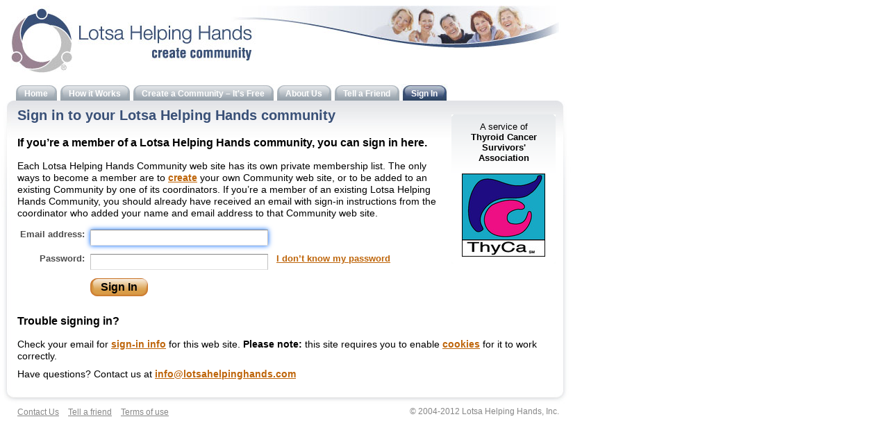

--- FILE ---
content_type: text/html; charset=UTF-8
request_url: https://thyroid.lotsahelpinghands.com/signin/
body_size: 3407
content:
<!DOCTYPE HTML PUBLIC "-//W3C//DTD HTML 4.01 Strict//EN" "http://www.w3.org/TR/html4/strict.dtd">
<html lang="en">
<head>
	<meta http-equiv="content-type" content="text/html; charset=utf-8">
	<title>Lotsa Helping Hands - Sign in to a community | Lotsa Helping Hands</title>
	<meta name="keywords" content="Lotsa Helping Hands, create community, community, free, private, web-based community, coordination service, volunteer, caregiving, organize, family, friends, neighbors, colleagues, circles of community, times of need, need help, coordinate activities, coordinate caregiving, manage volunteers, intuitive, group calendar, schedule, share, announcements, messages boards, photos.">
	<meta name="description" content="Create a free of charge, private, web-based community to organize family, friends, neighbors, and colleagues - a family’s circles of community - during times of need. Easily coordinate activities and manage volunteers with our intuitive group calendar. Communicate and share information using announcements, messages boards, and photos."> 
	<meta name="author" content="mailto:webmaster@lotsahelpinghands.com">
	<meta name="DC.Type" content="text">
	<meta name="DC.Format" content="text/html">
	<meta name="DC.Date" content="03/22/2012">
	<meta name="DC.Identifier" content="http://thyroid.lotsahelpinghands.com/signin/">
	<meta name="DC.Language" content="en">
	<meta name="DC.Title" content="Lotsa Helping Hands - Sign in to a community | Lotsa Helping Hands">
	<meta name="DC.Creator" content="Lotsa Web Team">
	<meta name="DC.Description" content="Create a free of charge, private, web-based community to organize family, friends, neighbors, and colleagues - a family’s circles of community - during times of need. Easily coordinate activities and manage volunteers with our intuitive group calendar. Communicate and share information using announcements, messages boards, and photos.">
	<meta http-equiv="X-UA-Compatible" content="IE=Edge">

	<link rel="stylesheet" type="text/css" href="/themes/v2615/standard/css/community.css">
	<link rel="stylesheet" type="text/css" href="/themes/v2615/standard/css/formalize.css">
	<link rel="stylesheet" type="text/css" href="/themes/v2615/standard/css/overrides.css">
	<!--link rel="stylesheet" type="text/css" href="/themes/v2615/standard/css/calendar.css"-->

	<!--[if lt IE 7.]>
	<link rel="stylesheet" type="text/css" href="/themes/v2615/standard/css/ie.css">
	<![endif]-->
	
	<link rel="shortcut icon" href="/favicon.ico" type="image/x-icon">
	<link rel="icon" href="/favicon.ico" type="image/x-icon">

	
	<script type="text/javascript">

		var LHH = window.LHH || {};

		LHH.community = "0";

		LHH.theme = "standard";

		LHH.variant = "lhh";

		LHH.prefs = [];
		LHH.prefs["show_highlights"] = "";
		LHH.prefs["show_confirmations"] = "";
		LHH.prefs["bypass_cart"] = "no";
		
		LHH.prefs["multiple_date_subject"] = "Multiple Dates";
		LHH.prefs["multiple_date_body"] = "multiple dates";
		LHH.prefs["no_date_subject"] = "No Dates Selected";
		LHH.prefs["no_date_body"] = "no dates selected";

		LHH.prefs["unload_before_button_text"] = "You have made changes on this page.  To save those changes, you need to click the";
		LHH.prefs["unload_after_button_text"] = "button at the bottom of the page.\n\nIf you press OK now, your changes will be lost.";

		
		LHH.prefs["use_month_day"] = 1;

	</script>
	
	
				<script type="text/javascript" src="https://thyroid.lotsahelpinghands.com/scripts/v2615/jquery-1.6.2.min.js"></script>
					<script type="text/javascript" src="https://thyroid.lotsahelpinghands.com/scripts/v2615/general.js"></script>	
	
		
</head>

<body id="corporate">

<div id="corporate-outer-container">
<div id="corporate-inner-container">

<p style="text-align: right;"></p>

<div id="partner-banner-header"><a href="/"><img src="https://d1flq8xlxpy6ye.cloudfront.net/pl/corporate/default-banner.jpg" alt=""></a></div>

<table border="0" cellspacing="0" cellpadding="0" width="100%" id="corporate-navigation-bar">

<tr>
	<td valign="bottom" align="left">
		<div>
	<div id="navigation">
	<ul>
	<li><a href="/"><span class="left-side"><span class="right-side">Home</span></span></a></li>
<li><a href="/how/"><span class="left-side"><span class="right-side">How it Works</span></span></a></li>
<li><a href="/create/"><span class="left-side"><span class="right-side">Create a Community – It's Free</span></span></a></li>
<li><a href="/info/"><span class="left-side"><span class="right-side">About Us</span></span></a></li>
<li><a href="/share/"><span class="left-side"><span class="right-side">Tell a Friend</span></span></a></li>
<li><a href="/signin/" class="selected"><span class="left-side"><span class="right-side">Sign In</span></span></a></li>
	</ul>
	</div>
	</div>
	</td>
	<td valign="bottom" align="right">
			</td>
</tr>

</table>


<div id="main-content">

	<div class="gb-top-left">
		
		<div class="gb-top-right">
	
			<div class="gb-bottom-left">
	
				<div class="gb-bottom-right">
				
					<div id="core-content">
					





<!-- Start Page Content -->



<!-- Sassy Start -->
<div class="yui3-g">

	<div class="yui3-u-1">

		<div id="primary-content">
		
		
		<div class="share-links">
		
<!-- Not used add this buttons

    <a class="addthis_button_facebook_like" fb:like:layout="button_count"></a>
    <a class="addthis_button_tweet"></a>
    <a class="addthis_button_google_plusone"></a>
<a class="addthis_button_preferred_1"></a>
<a class="addthis_button_preferred_2"></a>
<a class="addthis_button_preferred_3"></a>
<a class="addthis_button_preferred_4"></a>
<a class="addthis_button_compact"></a>
<a class="addthis_counter addthis_bubble_style"></a>

-->

<!-- AddThis Button BEGIN -->
<div class="addthis_toolbox addthis_default_style ">
			<a class="addthis_button_facebook"></a>
			<a class="addthis_button_twitter"></a>
			<a class="addthis_button_email"></a>
			<a class="addthis_button_compact"></a>
			<a class="addthis_button_google_plusone"></a>
</div>

<script type="text/javascript">
	var addthis_config = {
		data_track_clickback: true,
		ui_cobrand: "Lotsa Helping Hands",
		ui_header_color: "#ffffff",
		ui_header_background: "#A2A2C5"
	};
</script>

<script type="text/javascript" src="//s7.addthis.com/js/250/addthis_widget.js?pubid=ra-4e274a952991dfb3"></script>
<!-- AddThis Button END -->

		</div>
		
		<!-- Start Column 1 Content -->
		
		<span class="softgray"><span class="top-left"><span class="top-right"><span class="bottom-left"><span class="bottom-right"><span class="button-content-outside"><span class="button-content-inside">A service of <a href="http://www.thyca.org">Thyroid Cancer Survivors' Association</a><br><br>
		<a href="http://www.thyca.org"><img src="https://d1flq8xlxpy6ye.cloudfront.net/thumbnails/120/pl/Thyroid.jpg" alt="Thyroid Cancer Survivors' Association" border="0"></a>
		</span></span></span></span></span></span></span>

<h1 class="lfs">Sign in to your Lotsa Helping Hands community</h1>

<h2>If you’re a member of a Lotsa Helping Hands community, you can sign in here.</h2>

<p>Each Lotsa Helping Hands Community web site has its own private membership list. The only ways to become a member are to <a href="/create/">create</a> your own Community web site, or to be added to an existing Community by one of its coordinators. If you’re a member of an existing Lotsa Helping Hands Community, you should already have received an email with sign-in instructions from the coordinator who added your name and email address to that Community web site.</p>

<div id="signin-form-detail">

<form action="/signin/process/" method="post">
<table border="0" cellspacing="0" cellpadding="0" class="form-table">
<tr>
	<th>Email address:</th>
	<td><input type="text" name="username" size="30" value="" autofocus="autofocus"></td>
	<td>&nbsp;</td>
</tr>
<tr>
	<th>Password:</th>
	<td><input type="password" name="password" size="30"></td>
	<td><span class="formExample">&nbsp;<a href="/signin/forgot/">I don’t know my password</a></span></td>
</tr>
<tr>
	<th>&nbsp;</th>
	<td><div class="button-set"><input type="hidden" name="pgk" value="/signin"><button type="submit"><span class="button-cap"><span class="button-body">Sign&nbsp;In</span></span></button>
		<script type="text/javascript">
			LHH.saveButtonName = "Sign&nbsp;In";
		</script>
		&nbsp;</div></td>
	<td>&nbsp;</td>
</tr>
</table>

</form>
</div>

<p><h2>Trouble signing in?</h2>

<p>Check your email for <a href="/help/pe_signin.html" onclick="help('/help/pe_signin.html'); return false;" target="_blank" class="help">sign-in info</a> for this web site. <strong>Please note:</strong> this site requires you to enable <a href="/help/general_cookies.html" onclick="help('/help/general_cookies.html'); return false;" target="_blank" class="help">cookies</a> for it to work correctly.</p></p>

<p class="have-questions">Have questions? Contact us at <a href="mailto:info@lotsahelpinghands.com">info@lotsahelpinghands.com</a></p>
		
		<!-- End Column 1 Content -->
		
		</div>
	
	</div>
	
</div>
<!-- Sassy End -->
<!-- End Page Content -->

<div class="clear-floats">&nbsp;</div>
												
					</div>
				
				</div>
			
			</div>
		
		</div>
	
	</div>

</div>


<div class="clear-floats">&nbsp;</div>

<div id="content-footer">

	<div id="content-footer-left">
	<ul><li><a href="/contact/">Contact Us</a></li>
<li><a href="/share/">Tell a friend</a></li>
<li><a href="/terms/">Terms of use</a></li></ul>	</div>

	<div id="content-footer-right">
	<p>© 2004-2012 Lotsa Helping Hands, Inc.</p>
	</div>

	<div style="text-align: center;">
		</div>

	
</div>



</div>
</div>


				<script type="text/javascript" src="https://thyroid.lotsahelpinghands.com/scripts/v2615/jquery.formalize.js"></script>
				
				<script type="text/javascript" src="https://thyroid.lotsahelpinghands.com/scripts/v2615/jquery.validate.js"></script>
				
<!-- Start Google Analytics -->
<script type="text/javascript">
  var _gaq = _gaq || [];
  _gaq.push(["_setAccount", "UA-17441956-1"]);
  _gaq.push(["_setDomainName", ".lotsahelpinghands.com"]);
  _gaq.push(["_trackPageview"]);

  (function() {
    var ga = document.createElement("script"); ga.type = "text/javascript"; ga.async = true;
    ga.src = ("https:" == document.location.protocol ? "https://ssl" : "http://www") + ".google-analytics.com/ga.js";
    var s = document.getElementsByTagName("script")[0]; s.parentNode.insertBefore(ga, s);
  })();

</script>
<!-- End Google Analytics -->

<!-- Start Quantcast tag -->
<script type="text/javascript">
_qoptions={
qacct:"p-d4i0lLwdNEpuo"
};
</script>
<script type="text/javascript" src="https://secure.quantserve.com/quant.js" defer="defer"></script>
<noscript>
<img src="https://secure.quantserve.com/pixel/p-d4i0lLwdNEpuo.gif" style="display: none;" border="0" height="1" width="1" alt="Quantcast"/>
</noscript>
<!-- End Quantcast tag -->
</body>
</html>


--- FILE ---
content_type: text/css
request_url: https://thyroid.lotsahelpinghands.com/themes/v2615/standard/css/community.css
body_size: 9018
content:
/* Page Element Normalization Code (courtesy of Yahoo!) */

body,div,dl,dt,dd,ul,ol,li,h1,h2,h3,h4,h5,h6,pre,form,fieldset,input,textarea,p,blockquote,th,td{margin:0;padding:0;}
fieldset,img{border:0;}
address,caption,cite,code,dfn,em,strong,th,var{font-style:normal;font-weight:normal;}
ol,ul {list-style:none;}
caption,th {text-align:left;}
h1,h2,h3,h4,h5,h6{font-size:100%;font-weight:normal;}
q:before,q:after{content:'';}
abbr,acronym {border:0;}

/* Font Normalization Code (courtesy of Yahoo!) */

body {font:13px arial,helvetica,clean,sans-serif;*font-size:small;*font:x-small;}
table {font-size:inherit;font:100%;}
select, input, textarea {font:99% arial,helvetica,clean,sans-serif;}
pre, code {font:115% monospace;*font-size:100%;}
body * {line-height:1.22em;}


/*****************************************

	Pixel to Percentage Relations 
	
	PX	%
	---  ----
	10	77
	11	85
	12	93
	13	100
	14	107
	15	114
	16	122
	17	129
	18	136
	19	144
	20	152
	21	159
	22	167
	23	174
	24	182
	25	189
	26	197
	27	208
	28	215
	29	223
	30	231
	31	238
	32	246
	33	254
	34	262
	35	269
	36	277
	37	285
	38	292
	39	300
	40	308

	WinFF  13px/em
	WinIE  13.33px/em
	
*****************************************/


/******************************************
	OUTER CONTAINER STRUCTURE
	
	This defines the main wrapper
	that the real content is placed
	in.
******************************************/

body {
	background-color: #E7EBEE;
}

body.mceContentBody {
	background-color: #FFFFFF;
}


#outer-container {
	position: absolute;
	top: 0;
	left: 0;
	width: 1000px;
}

#inner-container {
	position: absolute;
	/*top: 108px; for ads */
	top: 10px;
	left: 0;
	width: 814px;
	z-index: 3;

}

#content-container {
	background-color: #ffffff;
	background-image: url(/themes/standard/images/backgrounds/contentbox-top-right-corner.gif);
	background-repeat: no-repeat;
	background-position: right top;
}

#main-content {
	clear: both;
}

#core-content {
	padding: 10px 25px 25px 25px;
}

#content-footer {
	background-image: url(/themes/standard/images/backgrounds/contentbox-bottom-right-corner.gif);
	background-repeat: no-repeat;
	background-position: right bottom;
	margin-bottom: 50px;
}

#ad-frame-top {
	position: absolute;
	z-index: 2;
	left: 38px;
	top: 10px;
}

#ad-frame-side {
	position: absolute;
	z-index: 1;
	left: 830px;
	top: 120px;
	color: #666666;
	text-align: center;
}


#ad-frame-title-sponsor {
	position: absolute;
	z-index: 3;
	left: 842px;
	top: 40px;
	width: 124px;
	height: 75px;
	color: #666666;
	text-align: center;
}

#ad-frame-title-sponsor img {
	border: 4px solid #ffffff;
}





/******************************************
	ELEMENT SELECTOR RULES
	
	These undo parts of the resetting
	done above.
******************************************/

h1,h2,h3,h4,h5,h6 {
	font-weight: bold;
	font-size: 122%; /*16pt*/
	padding: .5em 0;
}

p {
	font-size: 107%; /*14pt*/
	line-height: 1.25em;
	margin: .6em 0;
}

td p {
	margin: 0em 0em 1em 0em;
}

ul {
	list-style-type: disc;
	margin: .8em 0;
	padding-left: 3em;
}

ol {
	list-style-type: decimal;
	margin: .8em 0;
	padding-left: 3em;
}

li {
	font-size: 107%; /*14pt*/
	margin: .5em 0;
}

/*td {
	font-size: 93%; / *12pt* /
}

td p, td h1, td h2, td h3, td h4, td h5, td h6 {
	font-size: 108%; / * avoid cascade * /
}
*/

strong {
	font-weight: bolder;
}

em {
	font-style: italic;
}

a:link {
	color: #BE650A;
	font-weight: bold;
}

a:visited {
	color: #633A0D;
	font-weight: bold;
}

/* Would be nice to do this but need to make sure it doesn't affect other items
a:hover {
	text-decoration: none;
	border-bottom: 1px dotted #B96706;
}
*/

hr {
	color: #CCCFD0;
	background-color: #CCCFD0;
	border-top: 1px solid #CCCFD0;
	border-bottom: 0px;
	border-left: 0px;
	border-right: 0px;
	height: 1px;
}

/******************************************
	SPECIFIC CONTAINER STRUCTURE
******************************************/

#site-info {
}

		
		#site-info a:link {
			font-weight: normal;
			color: #868686;
		}
		
		#site-info a:visited {
			font-weight: normal;
			color: #8B8B8B;
		}
		
		
		#site-info h1 {
			font-size: 167%;
			font-weight: bold;
			margin: 0;
			padding: 0;
		}
		
		#site-info p {
			margin: 0;
			padding: 0;
			color: #868686;
		}
		

		#toolbar-options ul {
			text-align: right;
			margin: 0px;
			padding: 0px;
		}
		
		#toolbar-options li {
			display: inline;
			padding: 0px 3px;
			margin: 0px;
		}

.welcome-message-list li {
	padding: 8px 0px;
}

	
#switch-community {
	text-align: right;
}
		
		#switch-community form {
			margin: 0px 5px 0px 0px;
			padding: 0px 0px;
			font-size: 85%;
		}
			
		.switch-submit {
			float: right;
		}

#text-size {
	position: absolute;
	right: 20px;
	top: 97px;
	font-size: 93%;
}

		#text-size img {
			vertical-align: middle;
		}
		
#content-footer {
	color: #868686;
	position: relative;
	height: 40px;
	font-size: 84%;
}

	#content-footer p {
		margin: 0;
		padding: 0;
	}
	
	#content-footer ul {
		margin: 0;
		padding: 0;
	}

	#content-footer a:link {
		font-weight: normal;
		color: #868686;
	}
	
	#content-footer a:visited {
		font-weight: normal;
		color: #8B8B8B;
	}
	
	#content-footer li {
		display: inline;
		padding: 0px 5px;
	}
	
	#content-footer-left {
		position: absolute;
		left: 20px;
		top: 4px;
	}
	
	#content-footer-right {
		position: absolute;
		text-align: right;
		right: 20px;
		top: 3px;
	}


.coordinator-list {
	color: #868686;
	width: 160px;
	margin: 25px 0px 0px 5px;;
}
	
	.coordinator-list strong {
		color: #000000;
	}

	.coordinator-list h3 {
		color: #000000;
	}
	
	.coordinator-list ul {
		padding: 0px;
		list-style-type: none;
	}

	.coordinator-list li {
		padding-left: 0px;
		margin: 1em 0;
	}




/******************************************
	DECORATION CLASSES
******************************************/

.fb_share_link { padding:2px 0 0 20px; height:16px; background:url(/images/facebook_share_icon.gif) no-repeat top left; }

/* Main Section Large Gradient */

.gb-top-left {
	background-image: url(/themes/standard/images/backgrounds/contentbox-top-left.jpg);
	background-position: left top;
	background-repeat: no-repeat;
}

.gb-top-right {
	background-image: url(/themes/standard/images/backgrounds/contentbox-top-right.jpg);
	background-position: right top;
	background-repeat: no-repeat;
}

.gb-bottom-left {
	background-image: url(/themes/standard/images/backgrounds/contentbox-bottom-left.jpg);
	background-position: left bottom;
	background-repeat: no-repeat;
}

.gb-bottom-right {
	background-image: url(/themes/standard/images/backgrounds/contentbox-bottom-right.jpg);
	background-position: right bottom;
	background-repeat: no-repeat;
}


/* Calendar and Photogallery Wrappers */

.photo-sidebar {
	width: 165px;
	margin: auto;
}

.gradient-wrapper-outside {
	background-image: url(/themes/standard/images/backgrounds/contentsection-background-left.jpg);
	background-repeat: no-repeat;
	background-position: left top;
	margin: 0;
	padding: 0;
	background-color: #BDC4CA;
}

.gradient-wrapper-inside {
	background-image: url(/themes/standard/images/backgrounds/contentsection-background-right.jpg);
	background-repeat: no-repeat;
	background-position: right top;
	padding: 0px;
}

.gradient-content-outside {
	padding: 10px 8px 8px 8px;
	text-align: center;
}

	.gradient-content-outside h3 {
		color: #ffffff;
		margin: 0px;
		font-size: 109%;
		padding: 5px 0px 1px 0px;
	}
	
	.gradient-content-outside p {
		font-size: 93%;
		margin: 0px;
		padding: 1px 0px 3px 0px;
	}

.gradient-content-inside {
	padding: 8px;
	background-color: #ffffff;
}



/******************************************
	GENERAL PURPOSE HELPERS
******************************************/

.float-left {
	float: left;
}

.float-right {
	float: right;
}

.clear-floats {
	font-size: 1px;
	clear: both;
}



/******************************************
	GENERAL LHH FORMATTING
******************************************/

.partnerListingDetails p {
	margin: 2px 0px;
}

.partnerName {
	font-weight: bold;
	font-size: 114%;
	padding-bottom: 0px;
}

.partnerInfoLabel {
	font-style:italic;
	padding-left: 5px;
}

.required-info {
	font-weight: normal;
	font-size: 77%;
}

h1 .required-info {
	font-size: 70%;
}

.required {
	color: #990000;
	font-weight: bold;
	white-space: nowrap;
}

.required img {
	vertical-align: top;
}

.notebox {
	font-size: 93%;
	width: 85%;
	font-style: italic;
	margin: auto;
	color: #666666;
}

.form-table th {
	font-weight: bold;
	text-align: right;
	color: #4C4C4C;
}

.form-table td, .form-table th {
	vertical-align: top;
	padding: 6px 4px;
	font-size: 97%;
}

#multiple-member-table tbody td {
	border-top: 1px solid #909090;
}

#multiple-member-table th {
	font-weight: bold;
	text-align: left;
	color: #4C4C4C;
	padding: 14px 4px;
}

#multiple-member-table td {
	vertical-align: top;
	padding: 10px 4px;
	font-size: 97%;
}


.checkbox-table td, .checkbox-table th {
	padding: 0px 25px 0px 0px;
}

.checkbox-input {
	margin:0;width:13px;height:13px;overflow:hidden;
}

.form-example {
	font-weight: normal;
	font-size: 92%;
	color: #999999;
}

.formExampleUnder {
	color: #999999;
	background-image: url(/themes/standard/images/icons/bullet_arrow_up.gif);
	background-repeat: no-repeat;
	background-position: left 4px;
	padding-left: 12px;
	font-size: 92%;
}

.formExampleUnderRight {
	color: #999999;
	background-image: url(/themes/standard/images/icons/bullet_arrow_up.gif);
	background-repeat: no-repeat;
	background-position: right 4px;
	padding-right: 12px;
	font-size: 92%;
}

.formExampleMultiLine {
	color: #999999;
	background-image: url(/themes/standard/images/icons/bullet_arrow_left.gif);
	background-repeat: no-repeat;
	background-position: 0px 7px;
	display: block;
	padding-left: 12px;
	font-size: 92%;
}

.formExampleLeft {
	color: #999999;
	/*background-image: url(/themes/standard/images/icons/bullet_arrow_right.gif);
	background-repeat: no-repeat;
	background-position: right 7px;
	padding-right: 12px;*/
	font-size: 92%;
}


.photo-caption {
	font-size:77%;
}

.large-email-link {
	background-image: url(/themes/standard/images/icons/email-icon-32.png);
	padding: 10px 0px 10px 37px;
	background-repeat: no-repeat;
	background-position: left 3px;
}

.large-printer-link {
	background-image: url(/themes/standard/images/icons/printer-icon-32.png);
	padding: 10px 0px 10px 37px;
	background-repeat: no-repeat;
	background-position: left 3px;
}

.small-printer-link {
	background-image: url(/themes/standard/images/icons/printer-icon-22.png);
	padding: 5px 0px 5px 27px;
	background-repeat: no-repeat;
	background-position: left 2px;
}

a.image-file-link {
	text-decoration: none;
	color: #999999;
}

.errorMessage {
	background-color: #aa0000;
	color: #ffffff;
	border: 1px solid #440000;
	font-weight: bold;
	padding: 10px;
}

.noticeMessage {
	background-color: #FFF1B1;
	color: #000000;
	border: 1px solid #ffcc00;
	font-weight: normal;
	padding: 10px;
}


.announcement-message {
	padding: 0px 0px 12px 0px;
}

	.announcement-message h1 {
		font-size: 109%;
		margin: 0;
		padding: 0px 0 0 0;
	}

	.announcement-message h2 {
		font-size: 85%;
		font-weight: bold;
		margin: 0;
		padding: 2px 0 10px 0;
	}

	.announcement-message .announcement-message-body {
		font-size: 93%;
		color: #333333;
		padding: 2px 0 12px 0;
	}

.rowDark {
	background-color: #ECEFF0;
}

.rowLight {
	background-color: #FFFFFF;
}

.projectList {
	font-weight: bold;
	font-size: 107%;
}

.projectButtons {
	text-align: center;
	font-size: 9px;
}

.timeForm, .dateForm {
	font-size: 85%;
	background-color: #eeeeee;
	color: #333333;
	text-align: center;
}

.toolsdesc {
	padding: 0px 0px 5px 15px;
}

.tool-sidebar h2 {
	font-size: 93%;
}

.tool-sidebar p {
	font-size: 85%;
}

#field-selection-toggle {
	font-size: 86%;
	text-decoration: underline;
	color: #BE650A;
}



.permission-table {
	background-color: #dedede;
}

.permission-table td {
	padding: 3px;
	text-align: center;
	border: 1px solid #cccccc;
}

.permission-table th {
	background-color: #cccccc;
}

.permission-table .section-label {
	background-color: #ffffff;
	text-align: right;
}

.permission-table .row-label {
	text-align: right;
}

.permission-table .header-label {
	text-align: center;
	width: 10%;
}


.postings-list-table {
	background-color: #dedede;
}

.postings-list-table td {
	padding: 3px;
	text-align: center;
	border: 1px solid #cccccc;
}

.postings-list-table th {
	font-weight: bold;
	text-align: center;
	background-color: #cccccc;
}

.tDnD_whileDrag {
	background-color: #D89945;
}



/* tables */
table.tablesorter {
	background-color: #CDCDCD;
	margin:10px 0pt 15px;
	text-align: left;
}
table.tablesorter thead tr th, table.tablesorter tfoot tr th {
	background-color: #eeeeee;
	border: 1px solid #FFF;
	padding: 4px;
}
table.tablesorter thead tr .header {
	background-image: url(/images/tablesort/bg.gif);
	background-repeat: no-repeat;
	background-position: center right;
	cursor: pointer;
}
table.tablesorter tbody td {
	color: #3D3D3D;
	padding: 4px;
	background-color: #FFF;
	vertical-align: top;
}
table.tablesorter tbody tr.odd td {
	background-color:#F0F0F6;
}
table.tablesorter thead tr .headerSortUp {
	background-image: url(/images/tablesort/asc.gif);
}
table.tablesorter thead tr .headerSortDown {
	background-image: url(/images/tablesort/desc.gif);
}

table.tablesorter thead tr .headerSortDown, table.tablesorter thead tr .headerSortUp {
background-color: #8dbdd8;
}



#signup-cart {
	float: right;
	padding-right: 25px;
	text-align: right;
	width: 200px;
}

.signup-cart-empty, .signup-cart-empty a {
	color: #cccccc;
}

.signup-cart-full, .signup-cart-full a {
	color: #009900;
}


/******************************************
	HELP FORMATTING
******************************************/

.help {

}

.help-left {
	background-image: url(/themes/standard/images/icons/info-icon.png);
	background-repeat: no-repeat;
	background-position: left top;
	padding: 2px 0px 2px 20px;
}

.help-right {
	background-image: url(/themes/standard/images/icons/info-icon.png);
	background-repeat: no-repeat;
	background-position: right top;
	padding: 2px 20px 2px 0px;
}

.help-page {
	background-color: #ffffff;
}

.help-header {
	background-color: #666666; 
	background-image: url(/themes/standard/images/icons/info-icon-gray-background.gif); 
	background-repeat: no-repeat; 
	background-position: 4px 8px; 
	font-size: 18px; 
	font-weight: bold; 
	padding: 5px 5px 5px 25px; 
	color: #ffffff;
}

		.help-header .float-right {
			background-color: #ffffff;
			padding: 3px;
			font-size: 77%;
		}
		
		.help-header .float-right a {
			text-decoration: none;
		}
		
.help-content {
	padding: 12px 20px 25px 20px;
}

.help-footer {
	padding: 0px 20px 20px 20px;
	text-align: center;
	vertical-align: bottom;
	font-size: 11px;
	color: #999999;
	background-color: #ffffff;
	clear: both;
}


#core-content .help-left {
	font-size: 85%;
	font-weight: normal;
	color: #000000;
	text-decoration: none;
}

#core-content .button-content-inside .help-left {
	font-size: 100%;
	font-weight: bold;
	color: #FFF67B;
	text-decoration: underline;
}

#homepage-service-grid td {
	padding: 0px 0px 0px 0px;
}

#homepage-service-grid img {
	border: 0px;
	padding: 0px;
}

#homepage-service-grid .secondary-services {
	text-align: center;
	font-style: italic;
	color: #555555;
}


.filmstrip-thumbnail {
	margin: 0px;
	padding: 0px;
	border: 2px solid #ffffff;
}

.filmstrip-thumbnail-selected {
	margin: 0px;
	padding: 0px;
	border: 2px solid #EE7B08;
}

.filmstrip-thumbnail-content {
	padding: 2px;
	font-size: 1px;
}

.filmstrip-thumbnail-content img {
	padding: 0;
	margin: 0;
}

.file-item {
	padding: 5px;	
}

.file-table td {
	width: 50%;
}

.heading-description {
	font-size: 85%;
	font-weight: normal;
}

.comment-row {
	font-size: 93%;
}

.comment-row em {
	font-size: 85%;
}

.comment-reply {
	font-size: 77%;
}

.image-button {
	cursor: pointer;
	text-decoration: none;
}

#posting-section-tools a {
	cursor: pointer;
}

.ActivityTable th {
	font-weight: bold;
	padding: 5px 7px;
}

.ActivityTable td {
	padding: 5px 7px;
}

.MemberTable {
	border: 1px solid #cccccc;
}

.MemberTable th {
	color: #ffffff;
	background-color: #9EA8B0;
	padding: 5px 7px;
	font-size: 107%;
	font-weight: bold;
}

.MemberTable td {
	padding: 5px 7px;
	font-size: 93%;
	color: #4F4F4F;
}

.MemberTable h1 {
	padding: 0px;
	margin: 0px;
	color: #000000;
}

.MemberTable p {
	padding: 0px;
	margin: 0px;
	font-size: 93%;
	color: #000000;
}

.postAuthor {
	margin: 0px 0px 16px 0px;
	font-size:93%;
	color: #666666;
}

.projectButtons {
}

.ecpTable td {
	padding: 0px 3px;
	text-align: center;
}

.ecpChecklistTable {
	border: 1px solid #BDBDBD;
}

.ecpChecklistTable td {
	padding: 5px 6px;
	border: 1px solid #BDBDBD;
}

.ecpChecklistTable th {
	font-weight: bold;
	font-size: 115%;
	padding: 5px 6px;
	border: 1px solid #BDBDBD;
	background-color: #978090;
	color: #ffffff;
}

.checkmark {
	text-align: center;
}

/******************************************
	TAB NAVIGATION FORMATTING
******************************************/

#navigation {
	float: left;
	width: 100%;
	padding-bottom: 0px;
	margin-left: 15px;
	font-size: 100%;
}

#navigation ul {
	margin: 0;
	padding: 10px 10px 0px 10px;
	list-style: none;
	color: #ffffff;
	font-weight: bold;
}

#navigation li {
	float: left;
	display: block;
	margin: 0;
	padding: 0;
	background-image: url(/themes/standard/images/backgrounds/inactive-tab-left.jpg);
	background-repeat: no-repeat;
	background-position: left top;
}

#navigation a {
	float: left;
	text-decoration: none;
	color: #ffffff;
}

		.left-side {
			float: left;
			height: 100%;
			display: block;
			margin: 0;
			padding: 0;
			background-image: url(/themes/standard/images/backgrounds/inactive-tab-left.jpg);
			background-repeat: no-repeat;
			background-position: left top;
		}
		
		.right-side {
			float: left;
			display: block;
			height: 100%;
			background-image: url(/themes/standard/images/backgrounds/inactive-tab-right.jpg);
			background-repeat: no-repeat;
			background-position: right top;
			padding: 7px 15px 3px 15px;
			cursor: pointer;
		}
		
		.selected .left-side {
			background-image: url(/themes/standard/images/backgrounds/selected-tab-left.jpg);
		}
	
				.selected .right-side {
					background-image: url(/themes/standard/images/backgrounds/selected-tab-right.jpg);
				}
				
		a:hover .left-side {
			background-image: url(/themes/standard/images/backgrounds/hover-tab-left.jpg);
		}
		
		a:hover .right-side {
			background-image: url(/themes/standard/images/backgrounds/hover-tab-right.jpg);
		}
		
		/*#navigation .me {
			display: block;
			margin: 0;
			background-image: url(/themes/standard/images/icons/person-18-white.gif);
			background-repeat: no-repeat;
			background-position: 15px 5px;
			padding-left: 15px;
			height: 100%;
			width: 100%;
		}*/
		
		/* Commented Backslash Hack
		hides rule from IE5-Mac \*/
		#navigation a {float:none;}
		/* End IE5-Mac hack */	
		
		.me-tab-image {
			position: absolute;
		}



/******************************************
	LIST NAVIGATION FORMATTING
******************************************/

#section-navigation {
	width: 160px;
}

#section-navigation p {
	padding-left: 10px;
}

#section-navigation ul {
	margin: 0;
	padding: 10px 10px 0px 0px;
	list-style: none;
	color: #ffffff;
	font-weight: bold;
}

#section-navigation li {
	margin: 0;
	padding: 0;
	height: 100%;
}

#section-navigation a {
	color: #000000;
	text-decoration: none;
	cursor: pointer;
}

		.top-left {
			margin: 0;
			padding: 0;
			background-image: url(/themes/standard/images/backgrounds/inactive-top-left.gif);
			background-repeat: no-repeat;
			background-position: left top;
			height: 100%;
			display: block;
		}
		
			.top-right {
				display: block;
				margin: 0;
				padding: 0;
				height: 100%;
				background-image: url(/themes/standard/images/backgrounds/inactive-top-right.gif);
				background-repeat: no-repeat;
				background-position: right top;
			}
			
				.bottom-left {
					display: block;
					margin: 0;
					padding: 0;
					height: 100%;
					background-image: url(/themes/standard/images/backgrounds/inactive-bottom-left.gif);
					background-repeat: no-repeat;
					background-position: left bottom;
				}
				
					.bottom-right {
						display: block;
						margin: 0;
						height: 100%;
						background-image: url(/themes/standard/images/backgrounds/inactive-bottom-right.gif);
						background-repeat: no-repeat;
						background-position: right bottom;
					}
					
		.button-content-outside {
			display: block;
			margin: 0;
			height: 100%;
		}
		
		.button-content-inside {
			display: block;
			margin: 0;
			height: 100%;
			padding: 10px 15px 7px 15px;
		}
		
		.button-content-inside a {
			color: #ffffff;
		}

		.partner .top-left {
			background-image: url(/themes/standard/images/backgrounds/partner-top-left.png);
		}
	
			.partner .top-right {
				background-image: url(/themes/standard/images/backgrounds/partner-top-right.png);
				color: #000000;
			}
			
				.partner .bottom-left {
					background-image: url(/themes/standard/images/backgrounds/partner-bottom-left.png);
				}
				
					.partner .bottom-right {
						background-image: url(/themes/standard/images/backgrounds/partner-bottom-right.png);
					}
			
		.global .top-left {
			background-image: url(/themes/standard/images/backgrounds/global-top-left.png);
		}
	
			.global .top-right {
				background-image: url(/themes/standard/images/backgrounds/global-top-right.png);
				color: #E9EAEF;
				font-style: italic;
			}
			
				.global .bottom-left {
					background-image: url(/themes/standard/images/backgrounds/global-bottom-left.png);
				}
				
					.global .bottom-right {
						background-image: url(/themes/standard/images/backgrounds/global-bottom-right.png);
					}
			
		.selected .top-left {
			background-image: url(/themes/standard/images/backgrounds/selected-top-left.gif);
		}
	
			.selected .top-right {
				background-image: url(/themes/standard/images/backgrounds/selected-top-right.gif);
				color: #ffffff;
			}
			
				.selected .bottom-left {
					background-image: url(/themes/standard/images/backgrounds/selected-bottom-left.gif);
				}
				
					.selected .bottom-right {
						background-image: url(/themes/standard/images/backgrounds/selected-bottom-right.gif);
					}
			
		.welcome .top-left {
			background-image: url(/themes/standard/images/backgrounds/selected-top-left.gif);
		}
	
			.welcome .top-right {
				background-image: url(/themes/standard/images/backgrounds/selected-top-right.gif);
				color: #ffffff;
			}
			
				.welcome .bottom-left {
					background-image: url(/themes/standard/images/backgrounds/selected-bottom-left.gif);
				}
				
					.welcome .bottom-right {
						background-image: url(/themes/standard/images/backgrounds/selected-bottom-right.gif);
					}
			
		a:hover .top-left, .highlighted .top-left {
			background-image: url(/themes/standard/images/backgrounds/highlighted-top-left.gif);
		}

			a:hover .top-right, .highlighted .top-right {
				background-image: url(/themes/standard/images/backgrounds/highlighted-top-right.gif);
				color: #ffffff;
			}
			
				a:hover .bottom-left, .highlighted .bottom-left {
					background-image: url(/themes/standard/images/backgrounds/highlighted-bottom-left.gif);
				}
				
					a:hover .bottom-right, .highlighted .bottom-right {
						background-image: url(/themes/standard/images/backgrounds/highlighted-bottom-right.gif);
					}
					
		.softblue .top-left, .softgray .top-left {
			background-image: url(/themes/standard/images/backgrounds/white-top-left.gif);
			background-color: transparent;
		}
	
			.softblue .top-right, .softgray .top-right {
				background-image: url(/themes/standard/images/backgrounds/white-top-right.gif);
			}
			
				.softblue .bottom-left, .softgray .bottom-left {
					background-image: url(/themes/standard/images/backgrounds/white-bottom-left.gif);
				}
				
					.softblue .bottom-right, .softgray .bottom-right {
						background-image: url(/themes/standard/images/backgrounds/white-bottom-right.gif);
					}
					
						.softblue {
							background-image: url(/themes/standard/images/backgrounds/softblue-gradient.png);
							background-repeat: repeat-x;
							background-position: top left;
						}
						
							.softblue h2 {
								margin: 0 0 4px 0;
								padding: 0;
								line-height: 1em;
								color: #ffffff;
								font-size: 140%;
								font-weight: normal;
							}
							
							.softblue p {
								margin: 5px 0px;
								padding: 0;
								line-height: 1.1em;
								color: #444444;
								font-size: 100%;
							}
							
							.softblue a {
								color: #444444;
								font-weight: bold;
								text-decoration: underline;
							}

						.softgray {
							background-image: url(/themes/standard/images/backgrounds/softgray-gradient.png);
							background-repeat: repeat-x;
							background-position: top left;
							text-align: center;
						}
						
							.softgray h2 {
								text-align: center;
								margin: 0 0 2px 0;
								padding: 0;
								line-height: 1em;
								color: #525253;
								font-size: 140%;
								font-weight: normal;
							}
							
							.softgray p {
								text-align: center;
								margin: 4px 0;
								padding: 0;
								line-height: 1.1em;
								color: #878787;
								font-size: 92%;
							}
							
							.softgray img {
							
							}
							
							.softgray a {
								color: #000000;
								text-decoration: none;
							}
			
		.new {
			display: block;
			background-image: none;
			padding: 0;
			margin: 0;
			font-weight: normal;
			font-size: 92%;
		}
		
		

.welcome-message-mini {
	background-color: #508CC2;
	font-size: 76%;
	text-decoration: none;
	padding: 2px;
}

	.welcome-message-mini:link,.welcome-message-mini:visited {
		color: #ffffff;
	}



/*********************************************
     CSS ROUNDED BOXES
*********************************************/

.roundedbox {
	margin: 10px;
}

	.b-top {
		display:block; 
		background:transparent; 
		font-size:1px;
	}
	
	.b-bottom {
		display:block; 
		background:transparent; 
		font-size:1px; 
	}
	
	.b-b1, .b-b2, .b-b3, .b-b4 {
		display:block; 
		/* hide overflow:hidden from IE5/Mac */ 
		/* \*/ 
		overflow: hidden; 
		/* */ 
	}
	
	.b-b1, .b-b2, .b-b3 {height:1px;}
	.b-b2, .b-b3, .b-b4 {background:#ffffff; border-left:1px solid #777777; border-right:1px solid #777777;}
	.b-b1 {margin:0 5px; background:#777777;}
	.b-b2 {margin:0 3px; border-width:0 2px;}
	.b-b3 {margin:0 2px;}
	.b-b4 {height:2px; margin:0 1px;}
	
	
	.b-contentbox {
		background-color: #ffffff;
		padding: 0px 15px;
		border-left: 1px solid #777777;
		border-right: 1px solid #777777;
	}
	
		.b-contentbox h1, .b-contentbox h2, .b-contentbox h3 {
			margin: 0px;
			padding: 15px 0px;
		}
		
		.b-contentbox p {
			margin: 0px;
			padding: 5px 0px;
		}
		
		.b-contentbox table, .b-contentbox form {
			margin: 0px;
			padding: 0px;
		}
		
		.b-contentbox table {
			margin-top: 5px;
		}

		.b-contentbox ul {
			margin: 0px;
			padding: 10px 0px 10px 25px;
		}















/**********************************************
	PARTICULAR PAGE FORMATTING OPTIONS
**********************************************/

#member-info-page h1 {
	text-align: center;
}

#member-info-page th {
	width: 150px;
}

#activity-manage-page th {
	width: 100px;
}


#activity-manage-page .help-left,
#management-page .help-left,
#section-page .help-left,
#admin-page .help-left,
#member-info-page .help-left
{
	padding-bottom: 3px;
	padding-top: 2px;
	display: block;
	position: absolute;
	right: 5px;
	top: 10px;
}

#main-community-content {
	padding: 0px 25px;
}

#portal-home-info {
}

	#portal-home-image {
		font-size: 93%;
	}
	
	#portal-home-announcement {
		position: relative;
	}

#portal-home-calendar {
}

#portal-home-help table {
	padding-left: 10px;
}

#portal-home-help td {
	font-size: 93%;
	color: #333333;
	padding: 4px;
}

#portal-home-help th {
	font-size: 93%;
	font-weight: bold;
	padding: 4px;
}

#portal-home-help h2 {
	font-size: 109%;
}

#portal-home-type {
}

#portal-home-specific {
}


.menu-table {
	border: 1px solid #CCCCCC;
}

.menu-table td {
	padding: 10px;
}

#posting-section-tools {
	font-size: 100%;
	padding: 24px 10px 0px 0px;
	width: 140px;
}

#posting-section-tools a {
	text-decoration: none;
}

.posting-section-help {
	font-size: 90%;
	color: #999999;
	padding: 24px 0px 0px 5px;
}

.section-drafts {
	padding: 24px 0px 0px 5px;
}

.section-drafts ul {
	padding-left: 28px;
}

.section-admin-buttons {
	width: 200px;
	position: relative;
}

.section-admin-buttons a {
	color: #000000;
	text-decoration: none;
}

.section-admin-options {
	margin-left: 25px;
}

.section-item-list {
	margin: 5px 0px 5px 25px;
}

.section-item-list table {
	
}

.community-rich-text {
	/*font-size: 93%;*/
	font-size: 107%; /*14pt*/
	line-height: 1.25em;
}

.community-rich-text p {
	font-size: 100%;
	line-height: 1.25em;
}

.lhh-logo-image {
	border: 0px;
	padding: 12px 0px 0px 14px;
}

.lhh-main-title {
	font-weight: bold;
	font-size: 167%;
	padding: 15px 0px 0px 0px;
	margin: 0px;
}

.lhh-sub-title {
	font-weight: normal;
	color: #999999;
	font-size: 93%;
	padding: 0px;
	margin: 0px;
}

.lhh-sub-title a {
	color: #999999;
}

.status-signed-up {
	background-image: url(/themes/standard/images/icons/person-18.gif);
	background-repeat: no-repeat;
	background-position: right center;
	padding: 3px 16px 3px 0px;
}



.language-switch {
	color: #666666;
	padding-right: 15px;
}

.language-flag {
	vertical-align: middle;
}

.language-flag-selected {
	vertical-align: middle;
	border: 4px solid #cccccc;
}


/**********************************************
	CORPORATE SITE STYLES
**********************************************/



#corporate {
	background-color: #ffffff;
	width: 825px;
}

#corporate #main-content {
	width: 825px;
}

#corporate #content-footer {
	width: 825px;
	background-image: none;
}

#corporate #navigation {
	margin-left: 10px;
	font-size: 85%;
}


#corporate h1 {
	color: #395077;
	font-size: 150%;
	font-style: normal;
	margin-top: 0px;
	padding-top: 0px;
}

#corporate #secondary-content {
	display: none;
}

.slideshow-instructions {
	font-size: 85%;
	color: #C46F05;
	font-weight: bold;
	cursor: pointer;
}

.slideshow-instructions a {
	color: #C46F05;
	text-decoration: none;
	font-weight: bold;
	cursor: pointer;
}

#slideshow-nav a {
	padding: 5px;
	margin: 0px 5px;
	cursor: default;
}

#slideshow-nav a.activeSlide {
	background-color: #C46F05;
	color: #ffffff;
}

.testimonial-partner td {
	padding: 3px;
	width: 50%;
}

#corporate .softgray, #corporate .highlighted  {
	float: right;
	width: 150px;
	margin: 10px 0px 10px 10px;
}

#corporate .highlighted {
	text-align: center;
}

#corporate .highlighted a {
	font-size: 92%;
	font-weight: normal;
	text-decoration: none;
}

#corporate .roundedbox {
	width: 600px;
}

#corporate #homepage-service-grid .softgray  {
	float: right;
	width: 170px;
	margin: 10px 0px 10px 10px;
}

.powered-by {
	margin-right: 15px;
	padding: 3px 26px 1px 0px;
	color: #395079;
	font-style: italic;
	text-align: right;
	background-image: url(/themes/standard/images/lhh-20.png);
	font-size: 92%;
	background-repeat: no-repeat;
	background-position: right center;
}

/* Progress Bar Styles */

.progress-bar {
	width: 90%;
	font-size: 100%;
	margin: auto;
	border: 1px solid #cccccc;
}

.progress-bar td {
	padding: 5px;
	text-align: center;
	background-color: #ffffff;
	color: #333333;
}

.progress-bar td.selected {
	background-color: #64638D;
	color: #ffffff;
}

.progress-bar td.n2 {
	width: 50%;
}

.progress-bar td.n3 {
	width: 33%;
}

.progress-bar td.n4 {
	width: 25%;
}

.progress-bar td.n5 {
	width: 20%;
}

.progress-bar td.n6 {
	width: 16%;
}

.progress-bar td.n7 {
	width: 14%;
}

.progress-bar td.n8 {
	width: 12%;
}

.progress-bar td.n9 {
	width: 11%;
}

.progress-bar td.n10 {
	width: 10%;
}

.progress-bar td.noselect {
	padding: 0px 20px 0px 0px;
	background-image: url(/themes/standard/images/progress-arrow-head.gif);
	background-repeat: no-repeat;
	background-position: right center;
	background-color: #ffffff;
}

.progress-bar td.preselect {
	padding: 0px 20px 0px 0px;
	background-image: url(/themes/standard/images/progress-arrow-head.gif);
	background-repeat: no-repeat;
	background-position: right center;
	background-color: #64638D;
}

.progress-bar td.postselect {
	padding: 0px 20px 0px 0px;
	background-image: url(/themes/standard/images/progress-arrow-tail.gif);
	background-repeat: no-repeat;
	background-position: right center;
	background-color: #64638D;
}

.progress-bar .progress-bar-content {
	height: 100%;
	padding-right: 5px;
	text-align: center;
}

.progress-bar strong {
	font-size: 120%;
}

/* TinyTips Styles */

.lightTip						{  }
.lightTip .content				{ width: 310px; padding: 10px; border: 6px solid #e2e2e2; -moz-border-radius: 5px; -webkit-border-radius: 5px; background: #ffffff; color: #020202; }
.lightTip .bottom				{ height: 14px; background: url(/themes/standard/images/icons/notch-white.png) top center no-repeat; }

.yellowTip						{  }
.yellowTip .content				{ width: 310px; padding: 10px; border: 6px solid #f9e98e; -moz-border-radius: 5px; -webkit-border-radius: 5px; background: #fbf7aa; color: #020202; }
.yellowTip .bottom				{ height: 14px; background: url(/themes/standard/images/icons/notch-yellow.png) top center no-repeat; }

.orangeTip						{  }
.orangeTip .content				{ width: 310px; padding: 10px; border: 6px solid #f9cd8e; -moz-border-radius: 5px; -webkit-border-radius: 5px; background: #fbe3aa; color: #020202; }
.orangeTip .bottom				{ height: 14px; background: url(/themes/standard/images/icons/notch-orange.png) top center no-repeat; }

.redTip							{  }
.redTip .content				{ width: 310px; padding: 10px; border: 6px solid #ce6f6f; -moz-border-radius: 5px; -webkit-border-radius: 5px; background: #f79992; color: #020202; }
.redTip .bottom					{ height: 14px; background: url(/themes/standard/images/icons/notch-red.png) top center no-repeat; }

.greenTip						{  }
.greenTip .content				{ width: 310px; padding: 10px; border: 6px solid #a9db66; -moz-border-radius: 5px; -webkit-border-radius: 5px; background: #cae8a2; color: #020202; }
.greenTip .bottom				{ height: 14px; background: url(/themes/standard/images/icons/notch-green.png) top center no-repeat; }

.blueTip						{  }
.blueTip .content				{ width: 310px; padding: 10px; border: 6px solid #36a4d9; -moz-border-radius: 5px; -webkit-border-radius: 5px; background: #90d8f0; color: #020202; }
.blueTip .bottom				{ height: 14px; background: url(/themes/standard/images/icons/notch-blue.png) top center no-repeat; }

.purpleTip						{  }
.purpleTip .content				{ width: 310px; padding: 10px; border: 6px solid #8671de; -moz-border-radius: 5px; -webkit-border-radius: 5px; background: #a290f0; color: #020202; }
.purpleTip .bottom				{ height: 14px; background: url(/themes/standard/images/icons/notch-purple.png) top center no-repeat; }

.darkTip						{  }
.darkTip .content				{ width: 310px; padding: 10px; border: 6px solid #303030; -moz-border-radius: 5px; -webkit-border-radius: 5px; background: #505050; color: #f8f8f8; }
.darkTip .bottom				{ height: 14px; background: url(/themes/standard/images/icons/notch-dark.png) top center no-repeat; }


/* Lightbox Styles */

#lightbox-screen {
	position: absolute;
	width: 100%;
	height: 100%;
	overflow: hidden;
	z-index: 11000;
	background-color: #ffffff;
}

#lightbox-table {
	position: absolute;
	width: 100%;
	height: 100%;
	overflow: hidden;
	z-index: 11001;
}

#lightbox-cell {
	margin: auto;
	vertical-align: middle;
}

#lightbox-outer {
	position: relative;
	width: 500px;
	left: 50%;
	margin-left: -250px;
}

#lightbox-inner {
	border: 3px solid #BBBCBE;
	background-color: #395077;
	color: #ffffff;
}

#lightbox-inner a {
	color: #ffffff;
}

#lightbox-message {
	position: relative;
	padding: 20px 10px 10px 10px;
}

#lightbox-close {
	position: absolute;
	top: 6px;
	right: 6px;
	cursor: pointer;
}

/* Styles for text-based buttons to replace image buttons */

.button-set {

}

.button-set button {
	padding: 0px;
	margin: 0px;
	border: 0px;
	background-color: transparent;
	cursor: pointer;
	text-decoration: none;
	/*the following works around an IE button size bug*/
	width: auto;
	overflow: visible;
}

/* The right hand "cap" of the button */

.button-set .button-cap {
	background-color: transparent;
	background-image: url(/images/button-cap.png);
	background-repeat: no-repeat;
	background-position: right top;
	background-attachment: scroll;
	display: block;
	float: left;
	font-family: arial, helvetica, sans-serif;
	font-size: 120%;
	font-weight: bold;
	height: 26px;
	margin: 0px 6px 0px 0px;
	padding: 0px 15px 0px 0px; /* sliding doors padding */
	text-decoration: none;
}

.button-set button.hover .button-cap {
	background-position: right -26px;
}

.button-set button.active .button-cap {
	background-position: right -52px;
}

/* The main stretchable "body" of the button */

.button-set .button-body {
	background-color: transparent;
	background-image: url(/images/button-body.png);
	background-repeat: no-repeat;
	background-position: left top;
	background-attachment: scroll;
	display: block;
	line-height: 0px;
	padding: 13px 0 13px 15px;
}

.button-set button.hover .button-body {
	background-position: left -26px;
	padding: 14px 0 12px 15px;
}


.button-set button.active .button-body {
	background-position: left -52px;
	padding: 14px 0 12px 15px;
}


.bottom-screen {
	background-image: url(/themes/standard/images/screen-20.png); 
	width: 100%; 
	height: 20px; 
	position: absolute; 
	bottom: 0; 
	left: 0;
}



/* PLUGIN Styles */

.treeview, .treeview ul { 
	padding: 0;
	margin: 0;
	list-style: none;
}

.treeview ul {
	background-color: white;
	margin-top: 4px;
}

.treeview .hitarea {
	background: url(/images/treeview/treeview-default.gif) -64px -25px no-repeat;
	height: 16px;
	width: 16px;
	margin-left: -16px;
	float: left;
	cursor: pointer;
}
/* fix for IE6 */
* html .hitarea {
	display: inline;
	float:none;
}

.treeview li { 
	margin: 0;
	padding: 3px 0pt 3px 16px;
}

.treeview a.selected {
	background-color: #eee;
}

#treecontrol { margin: 1em 0; display: none; }

.treeview .hover { color: red; cursor: pointer; }

.treeview li { background: url(/images/treeview/treeview-default-line.gif) 0 0 no-repeat; }
.treeview li.collapsable, .treeview li.expandable { background-position: 0 -176px; }

.treeview .expandable-hitarea { background-position: -80px -3px; }

.treeview li.last { background-position: 0 -1766px }
.treeview li.lastCollapsable, .treeview li.lastExpandable { background-image: url(/images/treeview/treeview-default.gif); }  
.treeview li.lastCollapsable { background-position: 0 -111px }
.treeview li.lastExpandable { background-position: -32px -67px }

.treeview div.lastCollapsable-hitarea, .treeview div.lastExpandable-hitarea { background-position: 0; }

.treeview-red li { background-image: url(/images/treeview/treeview-red-line.gif); }
.treeview-red .hitarea, .treeview-red li.lastCollapsable, .treeview-red li.lastExpandable { background-image: url(/images/treeview/treeview-red.gif); } 

.treeview-black li { background-image: url(/images/treeview/treeview-black-line.gif); }
.treeview-black .hitarea, .treeview-black li.lastCollapsable, .treeview-black li.lastExpandable { background-image: url(/images/treeview/treeview-black.gif); }  

.treeview-gray li { background-image: url(/images/treeview/treeview-gray-line.gif); }
.treeview-gray .hitarea, .treeview-gray li.lastCollapsable, .treeview-gray li.lastExpandable { background-image: url(/images/treeview/treeview-gray.gif); } 

.treeview-famfamfam li { background-image: url(/images/treeview/treeview-famfamfam-line.gif); }
.treeview-famfamfam .hitarea, .treeview-famfamfam li.lastCollapsable, .treeview-famfamfam li.lastExpandable { background-image: url(/images/treeview/treeview-famfamfam.gif); } 


.filetree li { padding: 3px 0 2px 16px; }
.filetree span.folder, .filetree span.file { padding: 1px 0 1px 16px; display: block; }
.filetree span.folder { background: url(/images/treeview/folder.gif) 0 0 no-repeat; }
.filetree li.expandable span.folder { background: url(/images/treeview/folder-closed.gif) 0 0 no-repeat; }
.filetree span.file { background: url(/images/treeview/file.gif) 0 0 no-repeat; }




/**************** STYLES FOR NEW JQUERY CALENDARS ***********************/

/* Main Style Sheet for jQuery UI date picker */
#ui-datepicker-div, .ui-datepicker-inline {
	font-family: Arial, Helvetica, sans-serif;
	font-size: 14px;
	padding: 0;
	margin: 0;
	background: #ddd;
	width: 185px;
}
#ui-datepicker-div {
	display: none;
	border: 1px solid #777;
	z-index: 100; /*must have*/
}
.ui-datepicker-inline {
	float: left;
	display: block;
	border: 0;
}
.ui-datepicker-rtl {
	direction: rtl;
}
.ui-datepicker-dialog {
	padding: 5px !important;
	border: 4px ridge #ddd !important;
}
.ui-datepicker-disabled {
	position: absolute;
	z-index: 100;
	background-color: white;
	opacity: 0.5;
}
button.ui-datepicker-trigger {
	width: 25px;
}
img.ui-datepicker-trigger {
	margin: 2px;
	vertical-align: middle;
}
.ui-datepicker-prompt {
	float: left;
	padding: 2px;
	background: #ddd;
	color: #000;
}
* html .ui-datepicker-prompt {
	width: 185px;
}
.ui-datepicker-control, .ui-datepicker-links, .ui-datepicker-header, .ui-datepicker {
	clear: both;
	float: left;
	width: 100%;
	color: #fff;
}
.ui-datepicker-control {
	background: #333399;
	padding: 2px 0px; /* changed */
}
.ui-datepicker-links {
	background: #6666cc; /* changed */
	padding: 2px 0px;
}
.ui-datepicker-control, .ui-datepicker-links {
	font-weight: bold;
	font-size: 80%;
}
.ui-datepicker-links label { /* disabled links */
	padding: 2px 5px;
	color: #888;
}
.ui-datepicker-clear, .ui-datepicker-prev {
	float: left;
	width: 34%;
}
.ui-datepicker-rtl .ui-datepicker-clear, .ui-datepicker-rtl .ui-datepicker-prev {
	float: right;
	text-align: right;
}
.ui-datepicker-current {
	float: left;
	width: 30%;
	text-align: center;
}
.ui-datepicker-close, .ui-datepicker-next {
	float: right;
	width: 34%;
	text-align: right;
}
.ui-datepicker-rtl .ui-datepicker-close, .ui-datepicker-rtl .ui-datepicker-next {
	float: left;
	text-align: left;
}
.ui-datepicker-header {
	padding: 1px 0 3px;
	background: #333399;
	text-align: center;
	font-weight: bold;
	height: 1.3em;
}
.ui-datepicker-header select {
	background: #333399;
	color: #fff;
	border: 0px;
	font-weight: bold;
}
.ui-datepicker {
	background: #ccc;
	text-align: center;
	font-size: 100%;
}
.ui-datepicker a {
	display: block;
	width: 100%;
}
.ui-datepicker-title-row {
	background: #6666cc;
}
.ui-datepicker-days-row {
	background: #ffffff;
	color: #666;
}
.ui-datepicker-week-col {
	background: #777;
	color: #fff;
}
.ui-datepicker-days-cell {
	color: #000;
	border: 1px solid #ddd;
}
.ui-datepicker-days-cell a{
	display: block;
}
.ui-datepicker-week-end-cell {
	background: #eeeeee;
}
.ui-datepicker-title-row .ui-datepicker-week-end-cell {
	background: #6666cc;
}
.ui-datepicker-days-cell-over {
	background: #fff;
	border: 1px solid #777;
}
.ui-datepicker-unselectable {
	color: #888;
}
.ui-datepicker-today {
	background: #ffcccc !important;
}
.ui-datepicker-current-day {
	background: #cc0000 !important;
}
.ui-datepicker-current-day a {
	color: #ffffff !important;
}
.ui-datepicker-status {
	background: #ddd;
	width: 100%;
	font-size: 80%;
	text-align: center;
}

/* ________ Datepicker Links _______

** Reset link properties and then override them with !important */
#ui-datepicker-div a, .ui-datepicker-inline a {
	cursor: pointer;
	margin: 0;
	padding: 0;
	background: none;
	color: #000;
}
.ui-datepicker-inline .ui-datepicker-links a {
	padding: 0 5px !important;
}
.ui-datepicker-control a, .ui-datepicker-links a {
	padding: 2px 5px !important;
	color: #eee !important;
}
.ui-datepicker-title-row a {
	color: #eee !important;
}
.ui-datepicker-control a:hover {
	background: #ddd !important;
	color: #333 !important;
}
.ui-datepicker-links a:hover, .ui-datepicker-title-row a:hover {
	background: #ddd !important;
	color: #333 !important;
}

/* ___________ MULTIPLE MONTHS _________*/

.ui-datepicker-multi .ui-datepicker {
	border: 1px solid #777;
}
.ui-datepicker-one-month {
	float: left;
	width: 185px;
}
.ui-datepicker-new-row {
	clear: left;
}

/* ___________ IE6 IFRAME FIX ________ */

.ui-datepicker-cover {
    display: none; /*sorry for IE5*/
    display/**/: block; /*sorry for IE5*/
    position: absolute; /*must have*/
    z-index: -1; /*must have*/
    filter: mask(); /*must have*/
    top: -4px; /*must have*/
    left: -4px; /*must have*/
    width: 200px; /*must have*/
    height: 200px; /*must have*/
}


.newslink-list a {

	font-weight: normal;

}


/* Lotsa Resources For You Styles */

.restricted {
	display: none;
}

#lotsa-resources {

}

#lotsa-resources .toc {
	font-weight: bold;
}

#lotsa-resources h2 {
	color: #003567;
}

#lotsa-resources strong {
	color: #64638d;
}

#lotsa-resources h3 {
	color: #64638d;
}

#lotsa-resources a {
	color: #64638d;
}

.share-links {
	display: none;
}


--- FILE ---
content_type: text/css
request_url: https://thyroid.lotsahelpinghands.com/themes/v2615/standard/css/formalize.css
body_size: 1359
content:
/* `Widths
----------------------------------------------------------------------------------------------------*/

.input_tiny {
	width: 50px;
}

.input_small {
	width: 100px;
}

.input_medium {
	width: 150px;
}

.input_large {
	width: 200px;
}

.input_xlarge {
	width: 250px;
}

.input_xxlarge {
	width: 300px;
}

.input_full {
	width: 100%;
}

/*
	Added via JS to <textarea> and class="input_full".
	Applies to IE6, IE7. Other browsers don't need it.
*/
.input_full_wrap {
	display: block;
	padding-right: 8px;
}

/* `UI Consistency
----------------------------------------------------------------------------------------------------*/

::-moz-focus-inner {
	border: 0;
}

input[type=search]::-webkit-search-decoration {
	display: none;
}

input,
select,
textarea {
	margin: 0;
	vertical-align: middle;
}

button[disabled],
input[type=reset][disabled],
input[type=submit][disabled],
input[type=button][disabled] {
	color: #888;
}

textarea,
select,
input[type=date],
input[type=datetime],
input[type=datetime-local],
input[type=email],
input[type=month],
input[type=number],
input[type=password],
input[type=search],
input[type=tel],
input[type=text],
input[type=time],
input[type=url],
input[type=week] {
	-webkit-appearance: none;
	-moz-border-radius: 0;
	-webkit-border-radius: 0;
	border-radius: 0;
	-webkit-box-sizing: border-box;
	-moz-box-sizing: border-box;
	box-sizing: border-box;
	background-color: #fff;
	border: 1px solid;
	border-color: #848484 #c1c1c1 #e1e1e1;
	color: #000;
	outline: 0;
	padding: 2px 3px;
	font-size: 13px;
	font-family: Arial, sans-serif;
	height: 1.8em;

	/* IE7 */
	*padding-top: 1px;
	*padding-bottom: 1px;
	*height: auto;
}

/*
	Separate rule for Firefox.
	Cannot stack with WebKit's.
*/
input.placeholder_text,
textarea.placeholder_text {
	color: #888;
}

::-webkit-input-placeholder {
	color: #888;
}

textarea[disabled],
select[disabled],
input[type=date][disabled],
input[type=datetime][disabled],
input[type=datetime-local][disabled],
input[type=email][disabled],
input[type=month][disabled],
input[type=number][disabled],
input[type=password][disabled],
input[type=search][disabled],
input[type=tel][disabled],
input[type=text][disabled],
input[type=time][disabled],
input[type=url][disabled],
input[type=week][disabled] {
	background-color: #eee;
	color: #888;
}

button:focus,
button:active,
input:focus,
input:active,
select:focus,
select:active,
textarea:focus,
textarea:active {
	-moz-box-shadow: #06f 0 0 7px;
	-webkit-box-shadow: #06f 0 0 7px;
	box-shadow: #06f 0 0 7px;

	/* for Opera */
	z-index: 1;
}

.is_webkit select {
	/* Tweaks for Safari + Chrome. */
	background-image: url(/themes/standard/images/formalize/select_arrow.gif);
	background-repeat: no-repeat;
	background-position: right center;
	padding-right: 20px;
}

textarea,
select[multiple] {
	height: auto;
}

select[multiple],
.is_webkit select[multiple] {
	background-image: none;
	padding: 0;
}

textarea {
	overflow: auto;
	resize: vertical;
	width: 100%;
}

optgroup {
	color: #000;
	font-style: normal;
	font-weight: normal;
}

/* `IE6
----------------------------------------------------------------------------------------------------*/

/*
	Everything below this line is for IE6.
	Delete it if you don't support it! :)

	Classes are added dynamically via JS,
	because IE6 doesn't support attribute
	selectors: .ie6_button, .ie6_input, etc.

	Note: These style rules are somewhat
	duplicated because IE6 bombs out when
	it sees attribute selectors. Example:

	.ie6_button {
		This works in IE6.
	}

	.ie6_button,
	input[type=submit] {
		This doesn't work.
	}
*/

.ie6_input,
* html textarea,
* html select {
	background: #fff;
	border: 1px solid;
	border-color: #848484 #c1c1c1 #e1e1e1;
	color: #000;
	padding: 1px 3px;
	font-size: 13px;
	font-family: Arial, sans-serif;
	vertical-align: top;
}

.placeholder_text,
.ie6_input_disabled,
.ie6_button_disabled {
	color: #888;
}

.ie6_input_disabled {
	background: #eee;
}


/* `ERRORS
----------------------------------------------------------------------------------------------------*/


td.error input.error {
	border: 2px solid #990000;
}

label.error {
	background-color: #ffeeee;
	color: #990000;
}

input.error,
select.error,
textarea.error {
	background-color: #ffeeee;
}

#lhh-company label, #corporate label {
	display: inline-block;
	width: 150px;
	text-align: right;
}


#lhh-company .formExampleUnder, #corporate .formExampleUnder {
	display: inline-block;
	margin-left: 150px;
	width: 160px;
}



--- FILE ---
content_type: text/css
request_url: https://thyroid.lotsahelpinghands.com/themes/v2615/standard/css/overrides.css
body_size: -14
content:
/* The rules in this file are processed last and override styles in other files */


--- FILE ---
content_type: application/javascript
request_url: https://thyroid.lotsahelpinghands.com/scripts/v2615/general.js
body_size: 5259
content:
/**************************************************************

general.js - General Purpose and OnLoad Functions

If you wish to have functionality added onload, you can add the 
appropriate functions to this file and call them in the event 
attaching function below.

we should probably switch all of this code to be a singleton closure
and basically namespace our functions

**************************************************************/

// initialization - setup of Lotsa Helping Hands code

var LHH = window.LHH || {};
	
if (!(LHH.prefs)) {
	LHH.prefs = [];
}

if (!(LHH.community)) {
	LHH.community = '';
}

if (!(LHH.theme)) {
	LHH.theme = 'standard';
}

LHH.css = [];

LHH.css['checkbox-cal-on'] = 'checkbox-cal-on';
LHH.css['checkbox-cal-off'] = 'checkbox-cal-off';

LHH.images = [];

LHH.images['hoverTabLeftImage'] = '/themes/' + LHH['theme'] + '/images/backgrounds/hover-tab-left.jpg';
LHH.images['hoverTabRightImage'] = '/themes/' + LHH['theme'] + '/images/backgrounds/hover-tab-right.jpg';

LHH.images['highlightedTopLeftImage'] = '/themes/' + LHH['theme'] + '/images/backgrounds/highlighted-top-left.gif';
LHH.images['highlightedBottomLeftImage'] = '/themes/' + LHH['theme'] + '/images/backgrounds/highlighted-bottom-left.gif';
LHH.images['highlightedTopRightImage'] = '/themes/' + LHH['theme'] + '/images/backgrounds/highlighted-top-right.gif';
LHH.images['highlightedBottomRightImage'] = '/themes/' + LHH['theme'] + '/images/backgrounds/highlighted-bottom-right.gif';

LHH.formContentChanged = 0;
LHH.formSubmitted = 0;
LHH.submissionInterval = 0;

if (!LHH.saveButtonName) {
	LHH.saveButtonName = 'SUBMIT';
}


// function definitions

function setContentChanged() {
	LHH.formContentChanged = 1;	
}

function unsetContentChanged() {
	LHH.formContentChanged = 0;	
}

function addNavigationHovers() {

	if (window.XMLHttpRequest) { return; } // this code isn't necessary for IE 7, Firefox, Safari and Opera 
	
	// This is no longer used on the corporate site
	
	if (document.location.href.match(/\/c\//)) {
	
		var spans = document.getElementsByTagName("SPAN");
			
		var left, right, container;
		
		for (var i = 0; i < spans.length; i++) {
		
			if (spans[i].className == "left-side") {
			
				left = spans[i];
				right = left.childNodes[0];
				container = spans[i].parentNode.parentNode; // the enclosing LI
				
				left.originalBackgroundImage = left.style.backgroundImage;
				right.originalBackgroundImage = right.style.backgroundImage;
				
				container.leftSide = left;
				container.rightSide = right;
				
				container.onmouseover = function() {
					this.leftSide.style.backgroundImage =  'url(' + LHH['images']['hoverTabLeftImage'] + ')';
					this.rightSide.style.backgroundImage = 'url(' + LHH['images']['hoverTabRightImage'] + ')';
				};
	
				container.onmouseout = function() {
					this.leftSide.style.backgroundImage =  this.leftSide.originalBackgroundImage;
					this.rightSide.style.backgroundImage = this.rightSide.originalBackgroundImage;
				};
			
			}
		
		}
	
	}

}

function addSectionNavigationHovers() {

	if (window.XMLHttpRequest) { return; } // this code isn't necessary for IE 7, Firefox, Safari and Opera

	if (LHH.variant == 'ae') {

		$('.button-content-outside').each(
			function() {
				$(this).get(0).originalBackgroundImage = $(this).css('backgroundImage');
				$(this).get(0).originalBackgroundColor = $(this).css('backgroundColor');
				$(this).hover(
					function() {
						$(this).css('backgroundImage', 'url(/themes/ae/images/orange-gradient.gif)');
						$(this).css('backgroundColor', '#FD9611');
					},
					function() {
						$(this).css('backgroundImage', $(this).get(0).originalBackgroundImage);
						$(this).css('backgroundColor', $(this).get(0).originalBackgroundColor);
					}
				);
			}
		);
	
	} else {

		var spans = document.getElementsByTagName("SPAN");
			
		var tl, tr, bl, br, container;
		
		for (var i = 0; i < spans.length; i++) {
		
			if (spans[i].className == "top-left" && spans[i].parentNode.className != "softgray") {
			
				tl = spans[i];
				tr = tl.childNodes[0];
				bl = tr.childNodes[0];
				br = bl.childNodes[0];
				container = spans[i].parentNode.parentNode; // the enclosing LI
				
				tl.originalBackgroundImage = tl.style.backgroundImage;
				tr.originalBackgroundImage = tr.style.backgroundImage;
				bl.originalBackgroundImage = bl.style.backgroundImage;
				br.originalBackgroundImage = br.style.backgroundImage;
				
				container.topLeft = tl;
				container.topRight = tr;
				container.bottomLeft = bl;
				container.bottomRight = br;
	
				container.onmouseover = function() {
					this.topLeft.style.backgroundImage =  'url(' + LHH['images']['highlightedTopLeftImage'] + ')';
					this.topRight.style.backgroundImage = 'url(' + LHH['images']['highlightedTopRightImage'] + ')';
					this.bottomLeft.style.backgroundImage = 'url(' + LHH['images']['highlightedBottomLeftImage'] + ')';
					this.bottomRight.style.backgroundImage = 'url(' + LHH['images']['highlightedBottomRightImage'] + ')';
				};
	
				container.onmouseout = function() {
					this.topLeft.style.backgroundImage =  this.topLeft.originalBackgroundImage;
					this.topRight.style.backgroundImage = this.topRight.originalBackgroundImage;
					this.bottomLeft.style.backgroundImage = this.topLeft.originalBackgroundImage;
					this.bottomRight.style.backgroundImage = this.bottomRight.originalBackgroundImage;
				};
			
			}
		
		}
		
	}

}

function addButtonHovers() {

	$(".button-set button").hover(
		function () {
			$(this).addClass("hover");
		}
	,
		function () {
			$(this).removeClass("hover").removeClass("active");
		}
	
	);

	$(".button-set button").mousedown(
		function () {
			$(this).addClass("active");
		}
	,
		function () {
			$(this).removeClass("active");
		}
	
	);

}

function addFormSubmitDisabler() {

	// this function will add disabling to the submit button on submitted forms
	
	$('form').each(
		
		function() {
		
			$(this).submit(
	
				function() {
	
					$(this).find('input[type=submit]').each(
						function() {
							$(this).attr('disabled', 'disabled').css('opacity',0.5);
						}
					);
	
					$(this).find('input[type=image]').each(
						function() {
							$(this).attr('disabled', 'disabled').css('opacity',0.5);
						}
					);
	
					$(this).find('button[type=submit]').each(
						function() {
							$(this).attr('disabled', 'disabled').css('opacity',0.5);
						}
					);
	
				
					// Toggle a form submitted number
					
					formSubmitted = new Date().getTime();

					// Set an Interval every second and check if formSubmitted is > 0 and greater than 10s from now
					submissionInterval = setInterval(
						function() {
							var now = new Date().getTime();
							if (formSubmitted > 0 && (now - formSubmitted) > 10000) {
								enableAllFormSubmits();
								formSubmitted = 0;
								clearInterval(submissionInterval);
							}
						}, 1000
					);

				}
			
			);
		
		}
	
	);

}

function enableAllFormSubmits() {

	// this function will run to avoid issues with user back button presses
	
	$('input[type=submit]').each(
		function() {
			$(this).removeAttr('disabled').css('opacity',1);
		}
	);

	$('input[type=image]').each(
		function() {
			$(this).removeAttr('disabled').css('opacity',1);
		}
	);

	$('button[type=submit]').each(
		function() {
			$(this).removeAttr('disabled').css('opacity',1);
		}
	);

}

function addFormConfirmations() {

	// we will add a change notice if the form is changed
	// since IE won't bubble these changes up, we'll need to 
	// add it to each element therin.
	
	if (LHH.prefs['show_confirmations'] != 'no') {
	
		$('form.confirm').each(
		
			function() {
			
				$(this).one('change',setContentChanged);
			
				$(this).submit(
					function() {
						LHH.formContentChanged = 0;
						window.onbeforeunload = null;
					}
				);
				
			}
		
		);
		
		// add the window onunload handler
		window.onbeforeunload = function() {
			if (LHH.formContentChanged > 0) {
				var unloadMessage = LHH.prefs["unload_before_button_text"] + " " + LHH.saveButtonName + " " + LHH.prefs["unload_after_button_text"];
				return unloadMessage;
			}
		}

	}

}

function preCacheImages() {

	// configuration
	
	var cachedImages = [];
	
	cachedImages.push(LHH.images['hoverTabLeftImage']);
	cachedImages.push(LHH.images['hoverTabRightImage']);
	cachedImages.push(LHH.images['highlightedTopLeftImage']);
	cachedImages.push(LHH.images['highlightedBottomLeftImage']);
	cachedImages.push(LHH.images['highlightedTopRightImage']);
	cachedImages.push(LHH.images['highlightedBottomRightImage']);
			
	var img = [];

	for (var i = 0; i < cachedImages.length; i++) {
	
		img[i] = new Image();
		img[i].src = cachedImages[i];
	}

}

function help(url) {

	var w = 520; // 750 if ads are served
	var h = 500;
	var x = 0;

	if (screen) {
		x = screen.width - w - 20;
	}
	
	if (typeof(winHelp) == "undefined" || winHelp.closed) {
		winHelp = window.open(url, "help", "scrollbars,resizable,width=" + w + ",height=" + h + ",left=" + x + ",top=10");
	} else {
		winHelp.document.location = url;
	}

	winHelp.focus();

}

function popup(url, w, h) {

	if (typeof(w) == "undefined") {
		w = 800;
	}

	if (typeof(h) == "undefined") {
		h = 600;
	}

	var x = 0;
	var y = 0;

	if (screen) {
		x = Math.floor(screen.width/2) - Math.floor(w/2);
		y = Math.floor(screen.height/2) - Math.floor(h/2);
	}
	
	if (typeof(winPopup) == "undefined" || winPopup.closed) {
		winPopup = window.open(url, "popup", "scrollbars,resizable,width=" + w + ",height=" + h + ",left=" + x + ",top=" + y);
	} else {
		winPopup.document.location = url;
	}

	winPopup.focus();

}
	
function displayPopup(element_name, caller) {

	/* this function takes an element_name, determines
	the DOM object for it, determines it's rendered size,
	then displays it, ensuring there is some space between
	the edges of the viewport and the object itself 
	
	caller is the calling element. Ideally, we just put 
	it with it's corner over the caller */
	
	// first close all the popups
	
	//$('#inline-popup-windows.cal-popup').css('visibility', 'visible').css('top', 300).css('left',1050);
	$('#inline-popup-windows .cal-popup').hide();
		
	var $popup = $('#' + element_name);

	var e = document.getElementById(element_name);
	
	// console.log(e.tagName + ':' + e.className + ':' + e.id);

	var t = $(caller).offset().top;
	var l = $(caller).offset().left;

	var w = $popup.width();
	var h = $popup.height();
	
	// now check the viewport size
	
	var vpw = $(window).width() - 25;
	var vph = $(window).height() - 25;

	// get viewport scroll position
	
	var vpst = $(document).scrollTop();
	var vpsl = $(document).scrollLeft();
	
	// the ideal poition is here, 10 pixels up and left of the calendar cell
	
	var et = t - 10;
	var el = l - 10;
	
	// see if our item falls outside of vieport and adjust accordingly
	
	var extra_w = el + w - vpw - vpsl;
	var extra_h = et + h - vph - vpst;
	
	if (extra_w > 0) {
		el = el - extra_w;
	}
	
	if (extra_h > 0) {
		et = et - extra_h;
	}
	
	// now make sure that we're not past the left or top of the screen
	
	if (et < 0) {
		et = 0;
	}
	
	if (el < 0) {
		el = 0;
	}
	
	/*
	// debugging
	console.log('w: ' + w);
	console.log('h: ' + h);
	console.log('t: ' + t);
	console.log('l: ' + l);
	console.log('vpw: ' + vpw);
	console.log('vph: ' + vph);
	console.log('vpsl: ' + vpsl);
	console.log('vpst: ' + vpst);
	console.log('et: ' + et);
	console.log('el: ' + el);
	console.log('extra_w: ' + extra_w);
	console.log('extra_h: ' + extra_h);
	*/
	
	$popup.css('top', et);
	$popup.css('left', el);
	$popup.css('height', h); // because sometimes this is lost after going invisible, then the boxes fall under the sides
	$popup.show();
	
}

function add_confirmation_ticks(base_field, confirm_field, base_tick, confirm_tick) {

	var valid_tick = '&nbsp;<img src="/images/silk-icons/tick.png" alt="/">';
	var invalid_tick = '&nbsp;<img src="/images/silk-icons/cross.png" alt="X">';

	$('#' + base_field).keyup(
		function(e) {
			var current_value = $(this).val();
			if (current_value.length > 0) {
				if (current_value.replace(/^\s+|\s+$/g,"") != "") {
					if (base_field != 'ea' || simple_email_check(current_value))  {
						$('#' + base_tick).empty().append(valid_tick);
					} else {
						$('#' + base_tick).empty().append(invalid_tick);
					}
				} else {
					$('#' + base_tick).empty().append(invalid_tick);
				}
			} else {
				$('#' + base_tick).empty();
			}
			$('#' + confirm_field).keyup();
		}
	);
	
	$('#' + base_field).blur(
		function() {
			$('#' + base_field).keyup();
		}
	);

	$('#' + base_field).focus(
		function() {
			$('#' + base_field).keyup();
		}
	);

	$('#' + confirm_field).keyup(
		function(e) {
			var current_value = $(this).val();
			if (current_value.length > 0) {
				if (current_value == $('#' + base_field).val()) {
					$('#' + confirm_tick).empty().append(valid_tick);
				} else {
					$('#' + confirm_tick).empty().append(invalid_tick);
				}
			} else {
				$('#' + confirm_tick).empty();
			}
		}
	);
	
	$('#' + confirm_field).blur(
		function() {
			$('#' + confirm_field).keyup();
		}
	);

	$('#' + confirm_field).focus(
		function() {
			$('#' + confirm_field).keyup();
		}
	);

	// run once after signin to make sure everything is in the correct state
	$(document).ready(
		function() {
			$('#' + base_field).keyup();
		}
	);

}

function simple_email_check(current_value) {

	if (!current_value.match(/^\S+@\S+\.\S+$/)) {
		return false;
	}

	return true;

}


/* General Purpose JavaScript Functions */

function array_search(needle, haystack) {

	if (haystack.length === 0) { return false; }
	
	for (var i = 0; i < haystack.length; i++) {
		if (needle == haystack[i]) { return true; }
	}
	
	return false;

}

function get_field_values_by_name(element_name) {

	// warning... if result is an integer, you'll need to cast it as such
	var these_values = [];
	var element_list = document.getElementsByTagName('input');
	for (var i = 0; i < element_list.length; i++) {
		if (element_list[i].name == element_name && element_list[i].checked==1) {
			these_values[these_values.length] = element_list[i].value;
		}
	}
	return these_values;

}

function get_field_value_by_name(element_name) {

	// warning... if result is an integer, you'll need to cast it as such

	var these_values = get_field_values_by_name(element_name);
	return these_values.join(',');

}


function match_checkboxes(master_id, element_name) {

	// master_name is the "id" of the field you're trying to match
	//    by giving it an id, we don't need to look through the whole object heirarchy
	// element name is the "name" of elements you're trying to change
	
	var master_setting = document.getElementById(master_id).checked;

	var element_list = document.getElementsByTagName('input');
	for (var i = 0; i < element_list.length; i++) {
		if (element_list[i].name == element_name) {
			element_list[i].checked = master_setting;
		}
	}

}

function checkbox_select_all(element_name) {

	$('input[name*=' + element_name + ']').attr('checked','checked');

}

function checkbox_select_none(element_name) {

	$('input[name*=' + element_name + ']').removeAttr('checked');

}

function checkbox_select_opposite(element_name) {

	$('input[name*=' + element_name + ']').each(

		function() {
			$(this).attr('checked', !$(this).attr('checked'));
		}
	);

}

function get_select_box_value(element_id) {

	var e = document.getElementById(element_id);
	
	return e.options[e.selectedIndex].value;
	
}

function get_text_box_value(element_id) {

	var e = document.getElementById(element_id);
	
	return e.value;
	
}

function set_select_box_value(element_id, element_value) {

	var e = document.getElementById(element_id);
	
	for (var i = 0; i < e.options.length; i++) {
		if (e.options[i].value == element_value) {
			e.selectedIndex=i;
		}
	}

}

function hide_element(element_id) {

	var e = document.getElementById(element_id);
	e.style.display = 'none';	

}

function show_inline_element(element_id) {

	var e = document.getElementById(element_id);
	e.style.display = 'inline';	

}

function show_block_element(element_id) {

	var e = document.getElementById(element_id);
	e.style.display = 'block';	

}

function zero_pad(num, len) {
	var str = num.toString();
	while (str.length < len) {
		str = '0' + str;
	}
	return str;
}


// functions for removing elements

function deleteParent(element) {

	var parent = element.parentNode;
	var grandparent = parent.parentNode;
	grandparent.removeChild(parent);

}

function deleteGrandParent(element) {

	var parent = element.parentNode;
	var grandparent = parent.parentNode;
	var greatgrandparent = grandparent.parentNode;
	greatgrandparent.removeChild(grandparent);

}

function deleteGreatGrandParent(element) {

	var parent = element.parentNode;
	var grandparent = parent.parentNode;
	var greatgrandparent = grandparent.parentNode;
	var greatgreatgrandparent = greatgrandparent.parentNode;
	greatgreatgrandparent.removeChild(greatgrandparent);

}

function deleteGreatGreatGrandParent(element) {

	var parent = element.parentNode;
	var grandparent = parent.parentNode;
	var greatgrandparent = grandparent.parentNode;
	var greatgreatgrandparent = greatgrandparent.parentNode;
	var greatgreatgreatgrandparent = greatgreatgrandparent.parentNode;
	greatgreatgreatgrandparent.removeChild(greatgreatgrandparent);

}

function el(id)
{
	return document.getElementById(id);
}

function graycoord(fieldname,fieldname2)
{
	//
	// called onchange of a select 
	// disable a coordinator's checkbox in the grid of cc coordinators
	//
	var that = el(fieldname);
	if (!that) return; //ie6 can't find "that" when passed as function arg
	
	var matchvalue = that[that.selectedIndex].value;

	var ccs = that.form.elements[fieldname2];

	for(var i=0;i<ccs.length;i++)
	{
		if(!ccs[i]) continue;
		if (matchvalue == ccs[i].value)
			ccs[i].disabled = true;
		else
			ccs[i].disabled = false;
	}
}

function show_lightbox_message(message) {

	// This is a javascript version of the lhh_generate_lightbox_message function
	// It takes a message and displays it as a lightbox, i.e.,
	// with a message at the top and a gray screen blanking out the rest
	
	var $lightbox = $("#lightbox");
	
	if ($lightbox.length == 0) {
	
		var lightbox_structure = '<div id="lightbox"><div id="lightbox-screen"><' + '/div><table id="lightbox-table"><tr><td id="lightbox-cell"><div id="lightbox-outer"><div id="lightbox-inner"><div id="lightbox-message"><div id="lightbox-close""><img alt="X" src="/themes/' + LHH.theme + '/images/icons/close-box.gif"><' + '/div><div id="lightbox-message-contents"><' + '/div><' + '/div><' + '/div><' + '/div><' + '/td><' + '/tr><' + '/table><' + '/div>';
		
		// Add the lightbox to the DOM
		$("body").prepend(lightbox_structure);
	
		// Make it transparent and set it to the full document size
		$("#lightbox-screen").css("opacity",0.5).height($(document).height()).width($(document).width());
		
		// Center the lightbox
		// (only for IE if not done with javascript only) if ($.browser.msie && parseInt($.browser.version,10) < 8) {	//}
	
		$("#lightbox-table").center();

		// Add the close button action
		$("#lightbox-close").click(
			function() {
				$("#lightbox").hide();
			}
		);
		
	}
	
	// Set the content of the lightbox
	$("#lightbox-message-contents").html(message);
	$("#lightbox").show();

}

jQuery.fn.center = function() {
    this.css("position","absolute");
    this.css("top", ( $(window).height() - this.height() ) / 2+$(window).scrollTop() + "px");
    this.css("left", ( $(window).width() - this.width() ) / 2+$(window).scrollLeft() + "px");
    return this;
}


$(document).ready(
	function() {
		preCacheImages();
		addNavigationHovers();
		addSectionNavigationHovers();
		addFormConfirmations();
		enableAllFormSubmits();
		addFormSubmitDisabler();
		addButtonHovers();
	}
);


--- FILE ---
content_type: application/javascript
request_url: https://thyroid.lotsahelpinghands.com/scripts/v2615/jquery.formalize.js
body_size: 1299
content:
//
// Note: This file depends on the jQuery library.
//

// Automatically calls all functions in FORMALIZE.init
jQuery(document).ready(function() {
	FORMALIZE.go();
});

// Module pattern:
// http://yuiblog.com/blog/2007/06/12/module-pattern/
var FORMALIZE = (function($, window, document, undefined) {
	// Private constants.
	var PLACEHOLDER_SUPPORTED = 'placeholder' in document.createElement('input');
	var AUTOFOCUS_SUPPORTED = 'autofocus' in document.createElement('input');
	var IE6 = !!($.browser.msie && parseInt($.browser.version, 10) === 6);
	var IE7 = !!($.browser.msie && parseInt($.browser.version, 10) === 7);
	var WEBKIT = 'webkitAppearance' in document.createElement('select').style;

	// Expose innards of FORMALIZE.
	return {
		// FORMALIZE.go
		go: function() {
			for (var i in FORMALIZE.init) {
				FORMALIZE.init[i]();
			}
		},
		// FORMALIZE.init
		init: {
			detect_webkit: function() {
				if (!WEBKIT) {
					return;
				}

				// Tweaks for Safari + Chrome.
				$('html').addClass('is_webkit');
			},
			// FORMALIZE.init.full_input_size
			full_input_size: function() {
				if (!(IE6 || IE7) || !$('textarea, input.input_full').length) {
					return;
				}

				// This fixes width: 100% on <textarea> and class="input_full".
				// It ensures that form elements don't go wider than container.
				$('textarea, input.input_full').wrap('<span class="input_full_wrap"></span>');
			},
			// FORMALIZE.init.ie6_skin_inputs
			ie6_skin_inputs: function() {
				// Test for Internet Explorer 6.
				if (!IE6 || !$('input, select, textarea').length) {
					// Exit if the browser is not IE6,
					// or if no form elements exist.
					return;
				}

				// For <input type="submit" />, etc.
				var button_regex = /button|submit|reset/;

				// For <input type="text" />, etc.
				var type_regex = /date|datetime|datetime-local|email|month|number|password|range|search|tel|text|time|url|week/;

				$('input').each(function() {
					var el = $(this);

					// Is it a button?
					if (this.type.match(button_regex)) {
						el.addClass('ie6_button');

						/* Is it disabled? */
						if (this.disabled) {
							el.addClass('ie6_button_disabled');
						}
					}
					// Or is it a textual input?
					else if (this.type.match(type_regex)) {
						el.addClass('ie6_input');

						/* Is it disabled? */
						if (this.disabled) {
							el.addClass('ie6_input_disabled');
						}
					}
				});

				$('textarea, select').each(function() {
					/* Is it disabled? */
					if (this.disabled) {
						$(this).addClass('ie6_input_disabled');
					}
				});
			},
			// FORMALIZE.init.placeholder
			placeholder: function() {
				if (PLACEHOLDER_SUPPORTED || !$(':input[placeholder]').length) {
					// Exit if placeholder is supported natively,
					// or if page does not have any placeholder.
					return;
				}

				$(':input[placeholder]').each(function() {
					var el = $(this);
					var text = el.attr('placeholder');

					function add_placeholder() {
						if (!el.val() || el.val() === text) {
							el.val(text).addClass('placeholder_text');
						}
					}

					add_placeholder();

					el.focus(function() {
						if (el.val() === text) {
							el.val('').removeClass('placeholder_text');;
						}
					}).blur(function() {
						add_placeholder();
					});

					// Prevent <form> from accidentally
					// submitting the placeholder text.
					el.closest('form').submit(function() {
						if (el.val() === text) {
							el.val('');
						}
					}).bind('reset', function() {
						setTimeout(add_placeholder, 50);
					});
				});
			},
			// FORMALIZE.init.autofocus
			autofocus: function() {
				if (AUTOFOCUS_SUPPORTED || !$(':input[autofocus]').length) {
					return;
				}
				
				if (!$.browser.msie) {

					$(':input[autofocus]:visible:first').select();
				
				}
				
			}
		}
	};
// Alias jQuery, window, document.
})(jQuery, this, this.document);

--- FILE ---
content_type: application/javascript
request_url: https://thyroid.lotsahelpinghands.com/scripts/v2615/jquery.validate.js
body_size: 987
content:
//
// Note: This file depends on the jQuery library.
//

/**
 * LHH HTML5 Validation
 * 
 * Based on jquery.formalize and
 * nmcFormHelper plugin - v1.0.5
 * http://www.newmediacampaigns.com 
 **/

var LHHValidate = {
	
	init : function() {

		// Create a new element to test for html5 attributes
		var i = document.createElement('input');
		
		// Check if "required" or "pattern" attributes are available
		if ( !('required' in i && 'pattern' in i) ) {
			LHHValidate.validation.init();
		}

	},
	
	validation : {
	
		init : function() {
			$('form').submit( LHHValidate.validation.check );
		},
		
		check : function() {

			$form = $(this);
			$invalidElements = $([]);
			
			// Hide any currently displayed error before we re-check
			var allElements = $('input, textarea', 'label', $form);
			//allElements.removeClass('requiredError patternError');
			allElements.removeClass('error');
			LHHValidate.validation.hideErrors( allElements );
			
			// Check for required inputs
			$('input[required], textarea[required]', $form).each(function() {
				var $element = $(this);
				
				if ( $.trim($element.val()) == '' || $element.val() == $element.attr('placeholder') )
				{
					//$element.addClass('requiredError');
					$element.addClass('error');
					$invalidElements = $invalidElements.add($element);
				}
			});
			
			// Check for pattern mismatches
			$('input[pattern], textarea[pattern]', $form).each(function() {
				var $element = $(this);
				var pattern = new RegExp( '^(?:'+$element.attr('pattern')+')$' );
				
				if ( !( pattern.test($element.val()) ) )
				{
					//$element.addClass('patternError');
					$element.addClass('error');
					$invalidElements = $invalidElements.add($element);
				}
			});
			
			// Check specifically for email mismatches
			$('input[type=email]', $form).each(function() {
				var $element = $(this);
				
				var current_value = $element.val();
				
				if (current_value != '' && !current_value.match(/^\S+@\S+\.\S+$/)) {
					//$element.addClass('patternError');
					$element.addClass('error');
					$invalidElements = $invalidElements.add($element);
				}
				
			});
			
			// Check specifically for url mismatches
			$('input[type=url]', $form).each(function() {
				var $element = $(this);

				var current_value = $element.val();
				
				if (current_value != '' && !current_value.match(/(^https?:\/\/)/i)) {
					//$element.addClass('patternError');
					$element.addClass('error');
					$invalidElements = $invalidElements.add($element);
				}
				
			});
			
			// If there were errors
			if ($invalidElements.length > 0)
			{
				// Pass off all the invalid elements to the error-showing function
				LHHValidate.validation.displayErrors($invalidElements);
				
				// Re-enable the submission buttons
				enableAllFormSubmits();
				
				// Cancel the form submission
				return false;
			}
		},
		
		hideErrors : function($elements) {
			$elements.removeClass('error');
			$elements.siblings('label.error').remove();
		},
		
		displayErrors : function($elements) {
			var $counter = 0;
			$elements.each(function() {
				$this = $(this);
				if ($counter == 0) {
					$this.focus();
				}
				$('label[for="' + $this.attr('id') + '"]').addClass('error');
				$counter++;
			});
		}
	}
		
}

$(document).ready(
	function() {
		LHHValidate.init();
	}
);
